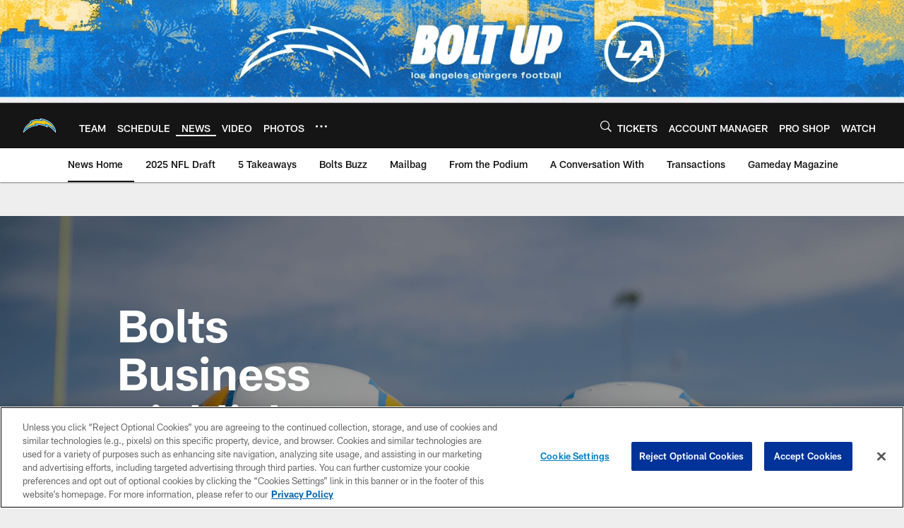

--- FILE ---
content_type: text/html; charset=utf-8
request_url: https://www.google.com/recaptcha/api2/aframe
body_size: 266
content:
<!DOCTYPE HTML><html><head><meta http-equiv="content-type" content="text/html; charset=UTF-8"></head><body><script nonce="jaVu5ApIZXajaHautZH98A">/** Anti-fraud and anti-abuse applications only. See google.com/recaptcha */ try{var clients={'sodar':'https://pagead2.googlesyndication.com/pagead/sodar?'};window.addEventListener("message",function(a){try{if(a.source===window.parent){var b=JSON.parse(a.data);var c=clients[b['id']];if(c){var d=document.createElement('img');d.src=c+b['params']+'&rc='+(localStorage.getItem("rc::a")?sessionStorage.getItem("rc::b"):"");window.document.body.appendChild(d);sessionStorage.setItem("rc::e",parseInt(sessionStorage.getItem("rc::e")||0)+1);localStorage.setItem("rc::h",'1768756870914');}}}catch(b){}});window.parent.postMessage("_grecaptcha_ready", "*");}catch(b){}</script></body></html>

--- FILE ---
content_type: text/javascript; charset=utf-8
request_url: https://auth-id.chargers.com/accounts.webSdkBootstrap?apiKey=4_6x6s2C3TXf5MXroCOaiaiA&pageURL=https%3A%2F%2Fwww.chargers.com%2Fnews%2Fbolts-business-highlights-2021-volume-xxvi&sdk=js_latest&sdkBuild=18435&format=json
body_size: 416
content:
{
  "callId": "019bd21fda587fea8e3a6beea85ace00",
  "errorCode": 0,
  "apiVersion": 2,
  "statusCode": 200,
  "statusReason": "OK",
  "time": "2026-01-18T17:21:01.546Z",
  "hasGmid": "ver4"
}